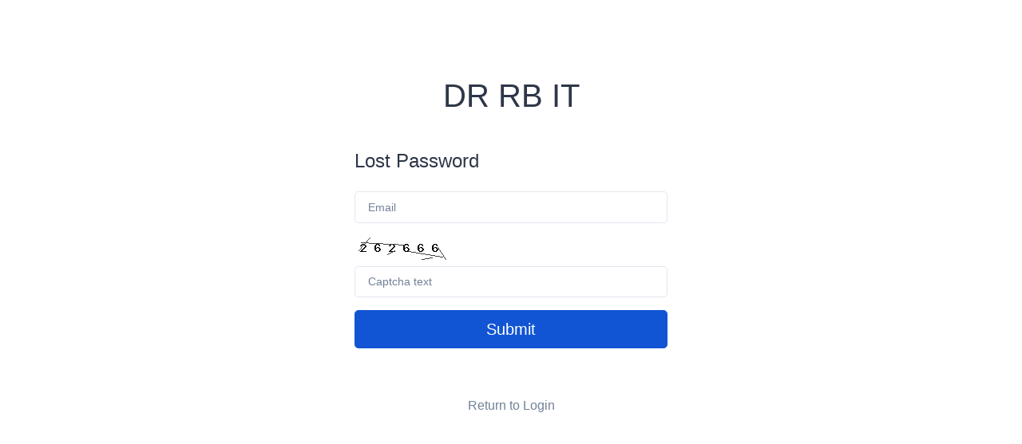

--- FILE ---
content_type: text/html; charset=UTF-8
request_url: https://stats.biagioroggia.com/lost-password
body_size: 1182
content:
<!DOCTYPE html>
<html lang="en">
    <head>
        <title>Lost Password - DR RB IT</title>
        <base href="https://stats.biagioroggia.com/">
        <meta http-equiv="content-type" content="text/html; charset=UTF-8" />
        <meta name="viewport" content="width=device-width, initial-scale=1, shrink-to-fit=no" />
        <meta http-equiv="content-language" content="en" />

                
        <link rel="alternate" href="https://stats.biagioroggia.com/lost-password" hreflang="x-default" />
        
        
        <link href="https://stats.biagioroggia.com/themes/altum/assets/css/bootstrap.min.css?v=300" id="css_theme_style" rel="stylesheet" media="screen,print">
                    <link href="https://stats.biagioroggia.com/themes/altum/assets/css/custom.css?v=300" rel="stylesheet" media="screen">
                    <link href="https://stats.biagioroggia.com/themes/altum/assets/css/animate.min.css?v=300" rel="stylesheet" media="screen">
        
        <script src="https://www.google.com/recaptcha/api.js" async defer></script>

        
            </head>

    <body class="bg-white" data-theme-style="light">

        <main class="animate__animated animate__fadeIn">

            <div class="container mt-8 mb-3">
                <div class="d-flex justify-content-center">
                    <a href="https://stats.biagioroggia.com/" class="text-decoration-none text-dark">
                                                    <h1>DR RB IT</h1>
                                            </a>
                </div>
            </div>

            

<div class="container">

    <div class="d-flex flex-column align-items-center">
        <div class="card border-0 col-xs-12 col-sm-10 col-md-7 col-lg-5">
            <div class="card-body">
                
                <h4 class="card-title d-flex justify-content-between">Lost Password</h4>

                <form action="" method="post" class="mt-4" role="form">
                    <div class="form-group">
                        <input type="text" name="email" class="form-control form-control-lg" value="" placeholder="Email" aria-label="Email" required="required" />
                    </div>

                    <div class="form-group">
                        <img src="get-captcha" class="mb-2" id="captcha" alt="Captcha" /><input type="text" name="captcha" class="form-control form-control-lg" placeholder="Captcha text" aria-label="Captcha Field" required="required" autocomplete="off" />                    </div>

                    <div class="form-group mt-3">
                        <button type="submit" name="submit" class="btn btn-primary btn-lg btn-block my-1">Submit</button>
                    </div>
                </form>
            </div>
        </div>

        <div class="mt-4">
            <a href="login" class="text-muted">Return to Login</a>
        </div>
    </div>
</div>


        </main>

                            
        
        
<input type="hidden" id="url" name="url" value="https://stats.biagioroggia.com/" />
<input type="hidden" name="global_token" value="0bd84beff80641bbad2aed12b1018252" />
<input type="hidden" name="number_decimal_point" value="." />
<input type="hidden" name="number_thousands_separator" value="," />

<script>
    /* Some global variables */
    window.altum = {};
    let global_token = document.querySelector('input[name="global_token"]').value;
    let url = document.querySelector('input[name="url"]').value;
    let decimal_point = document.querySelector('[name="number_decimal_point"]').value;
    let thousands_separator = document.querySelector('[name="number_thousands_separator"]').value;
</script>

                    <script src="https://stats.biagioroggia.com/themes/altum/assets/js/libraries/jquery.min.js?v=300"></script>
                    <script src="https://stats.biagioroggia.com/themes/altum/assets/js/libraries/popper.min.js?v=300"></script>
                    <script src="https://stats.biagioroggia.com/themes/altum/assets/js/libraries/bootstrap.min.js?v=300"></script>
                    <script src="https://stats.biagioroggia.com/themes/altum/assets/js/main.js?v=300"></script>
                    <script src="https://stats.biagioroggia.com/themes/altum/assets/js/functions.js?v=300"></script>
                    <script src="https://stats.biagioroggia.com/themes/altum/assets/js/libraries/fontawesome.min.js?v=300"></script>
                    <script src="https://stats.biagioroggia.com/themes/altum/assets/js/libraries/fontawesome-solid.min.js?v=300"></script>
                    <script src="https://stats.biagioroggia.com/themes/altum/assets/js/libraries/fontawesome-brands.modified.js?v=300"></script>
        
            </body>
</html>


--- FILE ---
content_type: text/css
request_url: https://stats.biagioroggia.com/themes/altum/assets/css/custom.css?v=300
body_size: 2634
content:
body {
	width: 100%;
	height: 100%;
}

body.app {
}

.app-container {

}

.app-sidebar {
	min-width: 60px;
	width: 60px;
	background: var(--primary-900);
	overflow-y: auto;
	position: fixed;
	height: 100%;
}

[data-theme-style="dark"] .app-sidebar {
	background: var(--gray-100);
}

.app-sidebar-title {
	display: flex;
	justify-content: center;
	align-items: center;
	padding: .5rem;
	height: 75px;
}

.app-sidebar-title a {
	font-size: 2.3rem;
	font-weight: lighter;
	color: var(--primary-100);
}

[data-theme-style="dark"] .app-sidebar-title a {
	color: var(--gray-700);
}

.app-sidebar-title a:hover {
	text-decoration: none;
}


.app-sidebar-links {
	display: flex;
	flex-direction: column;
	align-items: center;
	list-style: none;
	padding: 0;
	margin: 0;
}

.app-sidebar-links li {
	transition: all .3s;
	width: 100%;
}

.app-sidebar-links li a {
	width: 100%;
	display: flex;
	align-items: center;
	justify-content: center;
	padding: 1.35rem 1rem;

	font-size: 1.3rem;
	color: var(--gray-600);
}

.app-sidebar-links li:hover {
	color: var(--gray-100);
	background:var(--primary-800);
}

.app-sidebar-links li:hover a {
	color: var(--gray-100);
}

[data-theme-style="dark"] .app-sidebar-links li a:hover {
	color: var(--gray-400);
}

.app-sidebar-links li.active {
	background:var(--primary-700);
}

.app-sidebar-links li.active a {
	color: var(--gray-100);
}

.app-content {
	margin-left: 60px;
	flex-grow: 1;
	overflow: auto;
}

@media print {
	.app-content {
		margin-left: 0 !important;
	}
}

.app-navbar {
	min-height: 75px;
	border-bottom: 1px solid var(--gray-300);
}

[data-theme-style="dark"] .app-navbar {
	border-color: var(--gray-200);
}

.app-navbar-avatar {
	width: 35px;
	height: 35px;
	border-radius: 50%;
}

.navbar .dropdown-item svg {
	color: var(--gray-700);
}

.navbar .dropdown-item:active svg {
	color: white;
}

/* Footer */
.app-footer {
	margin: 6em 0 0 0;
	font-size: .95rem;
	padding-top: 3rem;
	background: var(--gray-200);
}

[data-theme-style="dark"] .app-footer {
	background: hsla(225, 15%, 5%, 1);
}

.app-footer {
	color: var(--gray-700);
}

.app-footer a:not(.dropdown-item), .app-footer a:hover:not(.dropdown-item) {
	color: var(--gray-700);
}

.app-footer a.icon {
	color: var(--gray-700);
}

/* Filters */
.filters-dropdown {
	width: 18rem;
}

.visitor-avatar {
	width: 40px;
	height: 40px;
}

.team-user-avatar {
	width: 45px;
	height: 45px;
}

.visitor-big-avatar {
	width: 75px;
	height: 75px;
}

canvas {
	-moz-user-select: none;
	-webkit-user-select: none;
	-ms-user-select: none;
}

.modal-header {
	padding: 1rem;
	border-bottom: 0;
}

.modal-subheader {
	padding: 0 1rem;
	border-bottom: 0;
	margin: 0;
}

.modal-content {
	padding: 1rem;
	border: none;
	box-shadow: none;
	-webkit-box-shadow: none;
}

/* Forms */
.input-group-text {
	font-size: 0.9rem;
}

/* Footer */
.footer {
	padding: 4rem 0;
	margin: 6em 0 0 0;
	font-size: 0.95rem;
	background: hsla(220, 20%, 5%, 1);;
}

.footer {
	color: rgba(255, 255, 255, 0.65);
}

.footer a:not(.dropdown-item), .footer a:hover:not(.dropdown-item) {
	color: rgba(255, 255, 255, 0.65);
}

.footer-logo {
	max-width: 125px;
	height: auto;
	filter: grayscale(100%);
}

/* Custom breadcrumbs */
.custom-breadcrumbs {
	list-style: none;
	padding: 0;
	display: flex;
}

.custom-breadcrumbs > li {
	margin-right: .5rem;
}

.custom-breadcrumbs > li > a {
	color: var(--gray);
}

.custom-breadcrumbs > li > svg {
	color: var(--gray-400);
	margin-left: .5rem;
}

.custom-breadcrumbs > li.active {
}

/* Helper classes */
.list-style-none {
	list-style: none;
	padding: 0;
}

.appearance-none {
	appearance: none;
	-moz-appearance: none;
	-webkit-appearance: none;
}

.select-custom-altum {
	background: url("data:image/svg+xml,%3csvg xmlns='http://www.w3.org/2000/svg' viewBox='0 0 4 5'%3e%3cpath fill='%232D3748' d='M2 0L0 2h4zm0 5L0 3h4z'/%3e%3c/svg%3e") no-repeat right .75rem center/8px 10px;
	padding: .375rem 1.75rem .375rem .75rem;
	background-color: var(--gray-200);
}

.clickable {
	cursor: pointer;
}

.no-underline, .no-underline:hover{
	text-decoration: none;
}

.icon-stripe {
	color: #6772E5;
}

.icon-paypal {
	color: #283B81;
}

.icon-favicon {
	width: 1rem;
	height: 1rem;
}

/* Navbar custom menu */
.navbar-main .navbar-nav > li > a {
	padding: 1rem !important;
}

.navbar-logo {
	max-height: 2.5rem;
	height: 2.5rem;
}

.navbar-avatar {
	width: 20px;
	height: 20px;
	border-radius: 50%;
}

.navbar-custom-toggler {
	padding: 0.5rem .8rem;
	font-size: 1.25rem;
	line-height: 1;
	background-color: transparent;
	border-radius: .25rem;

	color: var(--gray-700);
	border-color: var(--gray-300);
}

.chart-container {
	position: relative;
	margin: auto;
	height: 250px;
	width: 100%;
}

/* Index */
.index-container {
	width: 100%;
	padding: 0;
}

@media (min-width: 576px) {
	.index-container {
		width: 100%;
		/*padding: 4rem 0 6rem 0;*/
		background: unset;
	}
}

@media (min-width: 768px) {

}

@media (min-width: 992px) {
}

@media (min-width: 1200px) {

}

.index-header {
	font-size: 3rem;
	line-height: 1;
	font-weight: bold;
}

.index-subheader {
	font-size: 1.5rem;
}

.index-background {
	position: absolute;
	top: 2rem;
	width: 100%;
	height: auto;
}

@media (min-width: 768px) {
	.index-background {
		top: -.5rem;
	}
}


.index-register-container {
	padding: 6rem 0;
}

.index-testimonial-avatar {
	width: 100px;
	height: 100px;
	border-radius: 50%;
	transform: translateY(-70%);
	border: 4px solid white;
	position: absolute;
	left: 50%;
	margin-left: -52px;
}

/* Header container */
.header {
	margin-bottom: 3rem;
}

.user-avatar {
	border-radius: 50%;
	max-width: 70px;
	max-height: 70px;
}

/* Others */
.container-disabled {
	pointer-events: none;
	opacity: .5;
}

.container-disabled-simple {
	pointer-events: none;
}

/* Other animations */
@keyframes slowbounce {
	from {
		-webkit-transform: translateY(0px);
		transform: translateY(0px);
	}
	to {
		-webkit-transform: translateY(-30px);
		transform: translateY(-30px);
	}
}

/* Tables */
.table-custom-container {
	border: 1px solid var(--gray-300);
	border-radius: .25rem;
}

.table-custom {
	margin-bottom: 0;
}

.table-custom thead th {
	border-top: 0;
	border-bottom: 0;
	color: var(--primary-900);
	background: var(--gray-100);
}

[data-theme-style="dark"] .table-custom thead th {
	background: var(--white);
	color: var(--gray-800)
}

.table-custom th {
	padding: 1.25rem 1rem;
}

.table-custom td {
	padding: 1.25rem 1rem;
	background: var(--white);
	vertical-align: middle;
}

[data-theme-style="dark"] .table-custom tbody tr td {
	border-color: var(--gray-200)
}

.table-custom tbody tr {
	transition: all .3s ease-in-out;
}

.table-custom tbody tr:hover td {
	background: var(--gray-100);;
}


/* Custom PRE container */
.pre-custom {
	background: var(--gray-300);
	padding: 2rem;
	font-size: 0.75rem;
}

/* Heatmaps */
.heatmap-container {
	position: relative;
	overflow: scroll;
	overflow-x: hidden;
	transform-origin: top left;
	height: 900px;
}

.heatmap-container iframe {
	border: 0;
	overflow: scroll;
}

.heatmap-canvas {
	position:absolute;
	z-index: 1;
	top: 0;
	left: 0;
	opacity: 0.75;
}


/* Helpers */
.zoomer {
	transition: transform .3s ease-in-out;
}
.zoomer:hover {
	transform: scale(1.02);
}

/* Pricing */
.pricing {
	width: 100%;
	margin: 0 auto 3em;
}
.pricing-item {
	position: relative;
	display: flex;
	flex-direction: column;
	align-items: stretch;
	text-align: center;
	flex: 0 1 100%;
}

@media (min-width: 768px) {
	.pricing-item {
		flex: 0 1 315px;
	}
}


.pricing-feature-list {
	text-align: left;
}

.pricing-palden .pricing-item {
	cursor: default;
	color: #7b7f84;
	background: #f5f8ff;
	border-radius: .25rem;
	margin: 2rem 0 2rem 0;
}

@media (min-width: 768px) {
	.pricing-palden .pricing-item {
		margin: 2rem 2rem 2rem 0;
	}
}

.pricing-palden .pricing-deco {
	border-radius: .5rem .5rem 0 0;
	background: var(--primary);
	padding: 2em 0 9em;
	position: relative;
}

.pricing-palden .pricing-deco-img {
	position: absolute;
	bottom: 0;
	left: 0;
	width: 100%;
	height: 170px;
}

.pricing-palden .pricing-title {
	font-size: 0.75em;
	margin-bottom: 3em;
	text-transform: uppercase;
	letter-spacing: 5px;
	color: #fff;
}

.pricing-palden .deco-layer {
	transition: transform 0.5s;
}


.pricing-palden .icon {
	font-size: 2.5em;
}

.pricing-palden .pricing-price {
	font-size: 5em;
	font-weight: bold;
	padding: 0;
	color: #fff;
	margin: 0 0 0.25em 0;
	line-height: 0.75;
}

.pricing-palden .pricing-currency {
	font-size: 0.7rem;
	vertical-align: top;
}

.pricing-palden .pricing-sub {
	font-size: 0.9rem;
	margin: 2rem 0;
	color: #fff;
}

.pricing-palden .pricing__sentence {
	font-weight: bold;
	margin: 0 0 1em 0;
	padding: 0 0 0.5em;
}

.pricing-palden .pricing-feature-list {
	margin: 0;
	padding: 0.25em 2.5rem 2.5em;
	list-style: none;
}

.pricing-palden .pricing-feature {
	padding: 1em 0;
}

.pricing-palden .pricing-action {
	font-weight: bold;
	margin: auto 2.5rem 1.5rem 2.5rem;
	font-size: 1rem;
}

.pricing-palden .pricing-action:hover, .pricing-palden .pricing-action:focus {
}

.pricing-palden .pricing-action-disabled {
	font-weight: bold;
	font-size: 1rem;
	margin: auto 2.5rem 1.5rem 2.5rem;
}

.pricing-palden .pricing-item--featured .pricing-deco {
	padding: 5em 0 8.885em 0;
}

/* Custom Radio Boxes */
.custom-radio-box {
	cursor: pointer;
}

.custom-radio-box .custom-radio-box-main-text {
	font-size: 2.25rem;
}

.custom-radio-box .custom-radio-box-main-icon {
	font-size: 2.5rem;
}

.custom-radio-box input[type="radio"] + div {
	transition: all .3s ease-in-out;
}

.custom-radio-box input[type="radio"]:checked + div {
	background: var(--primary);
	color: white;
}

.custom-radio-box input[type="radio"] + div .payment-price-savings {
	color: var(--gray);
}

.custom-radio-box input[type="radio"]:checked + div .payment-price-savings {
	color: var(--primary-200);
}

/* Round circles */
.round-circle-sm {
	width: 1.5rem;
	height: 1.5rem;
	display: flex;
	justify-content: center;
	align-items: center;
	border-radius: 50%;
}

.round-circle-md {
	width: 2.5rem;
	height: 2.5rem;
	display: flex;
	justify-content: center;
	align-items: center;
	border-radius: 50%;
}

.round-circle-lg {
	width: 4.5rem;
	height: 4.5rem;
	display: flex;
	justify-content: center;
	align-items: center;
	border-radius: 50%;
}

/* Cards icons for analytics */
.analytics-go-back {
	position: absolute;
	left: 1.25rem;
}

/* Badge colors */
.badge-primary {
	color: hsl(211, 100%, 35%);
	background-color: hsl(211, 100%, 85%);
}

[data-theme-style="dark"] .badge-primary {
	background-color: hsl(211, 100%, 35%);
	color: hsl(211, 100%, 85%);
}

.badge-secondary {
	color: hsl(208, 7%, 35%);
	background-color: hsl(208, 7%, 85%);
}

[data-theme-style="dark"] .badge-secondary {
	background-color: hsl(208, 7%, 35%);
	color: hsl(208, 7%, 85%);
}

.badge-success {
	color: hsla(134, 50%, 30%, 1);
	background-color: hsla(134, 50%, 85%, 1);
}

[data-theme-style="dark"] .badge-success {
	background-color: hsla(134, 50%, 30%, 1);
	color: hsla(134, 50%, 85%, 1);
}

.badge-danger {
	color: hsla(354, 70%, 35%, 1);
	background-color: hsla(354, 70%, 85%, 1);
}

[data-theme-style="dark"] .badge-danger {
	background-color: hsla(354, 70%, 35%, 1);
	color: hsla(354, 70%, 85%, 1);
}

.badge-warning {
	background-color: hsla(45, 100%, 85%, 1);;
	color: hsla(40, 80%, 30%, 1);
}

[data-theme-style="dark"] .badge-warning {
	background-color: hsla(50, 20%, 20%, 1);
	color: hsla(45, 100%, 85%, 1);
}

.badge-info {
	color: hsla(188, 60%, 30%, 1);
	background-color: hsla(188, 78%, 85%, 1);
}

[data-theme-style="dark"] .badge-info {
	background-color: hsla(188, 60%, 30%, 1);
	color: hsla(188, 78%, 85%, 1);
}

.badge-light {
	color: hsla(210, 15%, 35%, 1);
	background-color: hsl(210, 17%, 95%);
}

[data-theme-style="dark"] .badge-light {
	background-color: hsla(210, 15%, 35%, 1);
	color: hsl(210, 17%, 95%);
}

.badge-dark {
	color: hsla(210, 10%, 90%, 1);
	background-color: hsla(210, 10%, 20%, 1);
}

[data-theme-style="dark"] .badge-dark {
	background-color: hsla(210, 10%, 90%, 1);
	color: hsla(210, 10%, 20%, 1);
}

/* Invoice css */
.invoice-table th {
	border-top: 0 !important;
}

@media print {
	.invoice-logo {
		filter: grayscale(100%);
	}
}



--- FILE ---
content_type: application/javascript
request_url: https://stats.biagioroggia.com/themes/altum/assets/js/main.js?v=300
body_size: 285
content:
/* Submit disable after 1 click */
$('[type=submit][name=submit]').on('click', (event) => {
    $(event.currentTarget).addClass('disabled');

    let text = $(event.currentTarget).text();
    let loader = '<div class="spinner-grow spinner-grow-sm"><span class="sr-only">Loading...</span></div>';
    $(event.currentTarget).html(loader);

    setTimeout(() => {
        $(event.currentTarget).removeClass('disabled');
        $(event.currentTarget).text(text);
    }, 3000);

});

/* Confirm delete handler */
$('body').on('click', '[data-confirm]', (event) => {
    let message = $(event.currentTarget).attr('data-confirm');

    if(!confirm(message)) return false;
});

/* Custom links */
$('[data-href]').on('click', event => {
    let url = $(event.currentTarget).data('href');

    redirect(url, true);
});

/* Enable tooltips everywhere */
$('[data-toggle="tooltip"]').tooltip();


--- FILE ---
content_type: application/javascript
request_url: https://stats.biagioroggia.com/themes/altum/assets/js/functions.js?v=300
body_size: 746
content:
const display_notifications = (messages, type, selector) => {

    let html = '';
    type = type == 'error' ? 'danger' : type;

    for(let message of messages) {

        html += `
            <div class="alert alert-${type} animate__animated animate__fadeIn">
                <button type="button" class="close" data-dismiss="alert">&times;</button>
                ${message}
            </div>`;

    }

    $(selector).html(html);

};

let build_url_query = data => {
    if (typeof (data) === 'string') return data;

    let query = [];
    for (let key in data) {
        if (data.hasOwnProperty(key)) {
            query.push(encodeURIComponent(key) + '=' + encodeURIComponent(data[key]));
        }
    }

    return query.join('&');
};

const redirect = (url, full = false) => {
    /* Get the base url */
    let base_url = $('#url').val();

    window.location.href = full ? url : `${base_url}${url}`;
};

const number_format = (number, decimals, dec_point = '.', thousands_point = ',') => {

    if (number == null || !isFinite(number)) {
        throw new TypeError('number is not valid');
    }

    if(!decimals) {
        let len = number.toString().split('.').length;
        decimals = len > 1 ? len : 0;
    }

    number = parseFloat(number).toFixed(decimals);

    number = number.replace('.', dec_point);

    let splitNum = number.split(dec_point);
    splitNum[0] = splitNum[0].replace(/\B(?=(\d{3})+(?!\d))/g, thousands_point);
    number = splitNum.join(dec_point);

    return number;
};

const nr = (number, decimals = 0) => {
    return number_format(number, decimals, decimal_point, thousands_separator);
};

const get_cookie = name => {
    let v = document.cookie.match('(^|;) ?' + name + '=([^;]*)(;|$)');

    return v ? v[2] : null;
};

const set_cookie = (name, value, days) => {
    let d = new Date;
    d.setTime(d.getTime() + 24*60*60*1000*days);

    document.cookie = name + "=" + value + ";path=/;expires=" + d.toGMTString();
};

let delete_cookie = name => {
    set_cookie(name, '', -1);
};
